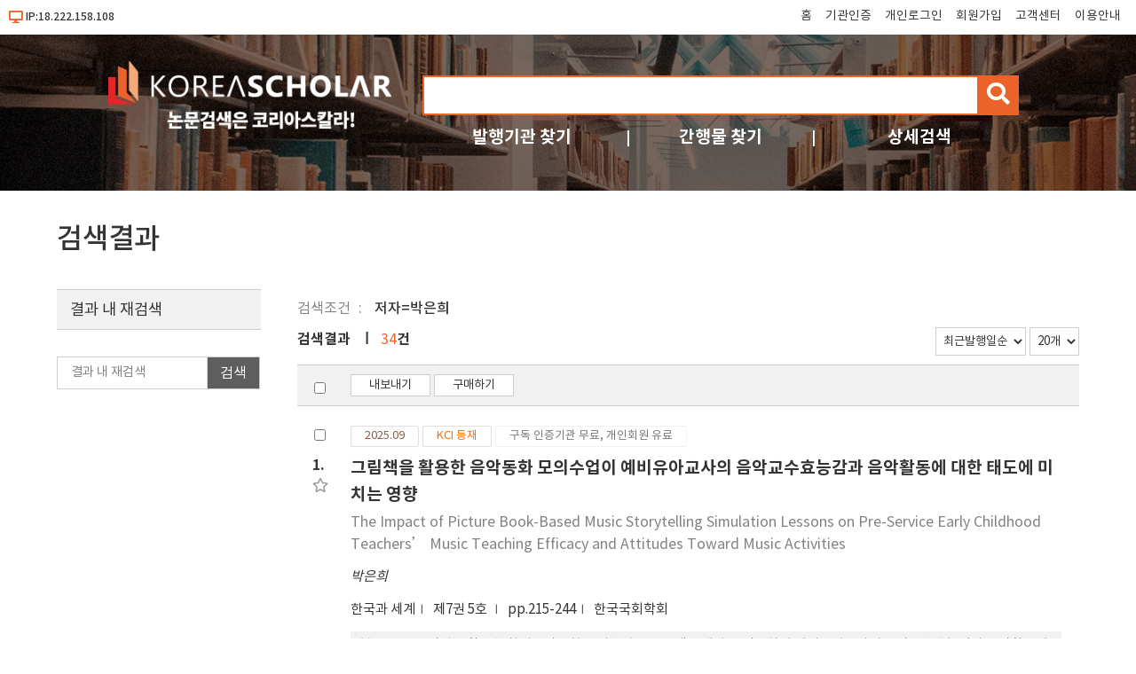

--- FILE ---
content_type: text/html; charset=utf-8
request_url: https://db.koreascholar.com/Search/Result?field=a&query=%EB%B0%95%EC%9D%80%ED%9D%AC
body_size: 92412
content:
<!DOCTYPE html>
<html lang="ko">
<head>
	<title> 검색결과 - koreascholar</title>
	<meta name="viewport" content="width=device-width; initial-scale=1">
	<meta http-equiv="Content-Type" content="text/html; charset=utf-8" />
	<meta http-equiv="Cache-Control" content="no-cache" />
	<meta http-equiv="Pragma" content="no-cache" />
	

	
<script src="/Scripts/jquery-3.6.0.min.js"></script>
<script src="/Scripts/modernizr-2.8.3.js"></script>
<script src="/Scripts/site/common.prototype.js"></script>
<script src="/Scripts/site/common.site.js"></script>

<link rel="stylesheet" href="https://cdnjs.cloudflare.com/ajax/libs/font-awesome/5.8.2/css/all.min.css" />
<link rel="stylesheet" href="/Content/site/reset.min.css" />
<link rel="stylesheet" href="/Content/site/base.css" />
<link rel="stylesheet" href="/Content/site/layout.css" />

<link rel="shortcut icon" href="/Images/favicon/ks.ico" />
<link rel="apple-touch-icon" sizes="57x57" href="/Images/favicon/apple-icon-57x57.png" />
<link rel="apple-touch-icon" sizes="60x60" href="/Images/favicon/apple-icon-60x60.png" />
<link rel="apple-touch-icon" sizes="72x72" href="/Images/favicon/apple-icon-72x72.png" />
<link rel="apple-touch-icon" sizes="76x76" href="/Images/favicon/apple-icon-76x76.png" />
<link rel="apple-touch-icon" sizes="114x114" href="/Images/favicon/apple-icon-114x114.png" />
<link rel="apple-touch-icon" sizes="120x120" href="/Images/favicon/apple-icon-120x120.png" />
<link rel="apple-touch-icon" sizes="144x144" href="/Images/favicon/apple-icon-144x144.png" />
<link rel="apple-touch-icon" sizes="152x152" href="/Images/favicon/apple-icon-152x152.png" />
<link rel="apple-touch-icon" sizes="180x180" href="/Images/favicon/apple-icon-180x180.png" />
<link rel="icon" type="image/png" sizes="192x192" href="/Images/favicon/android-icon-192x192.png" />
<link rel="icon" type="image/png" sizes="32x32" href="/Images/favicon/favicon-32x32.png" />
<link rel="icon" type="image/png" sizes="96x96" href="/Images/favicon/favicon-96x96.png" />
<link rel="icon" type="image/png" sizes="16x16" href="/Images/favicon/favicon-16x16.png" />
<link rel="manifest" href="/Images/favicon/manifest.json" />
<meta name="msapplication-TileColor" content="#ffffff" />
<meta name="msapplication-TileImage" content="/Images/favicon/ms-icon-144x144.png" />
<meta name="theme-color" content="#ffffff" />
	
	<script src="/Scripts/jquery-ui-1.13.2.min.js"></script>
	<script src="/Scripts/jquery.validate.js"></script>
	<script src="/Scripts/jquery.validate.unobtrusive.js"></script>
	<script src="/Scripts/site/common.sub.js"></script>
	<script src="/Scripts/site/search.js"></script>
	<link rel="stylesheet" href="/Content/themes/base/all.css" />
	<link rel="stylesheet" href="/Content/site/sub.css" />
</head>
<body>
	<div id="wrap">
		<div id="header">
			

<div class="h_state">
	<div class="ip">
			<i class="fas fa-desktop"></i>IP:18.222.158.108
	</div>
	<div class="tnb">
		<ul class="clear">
			<li><a href="/" title="메인화면 이동">홈</a></li>
				<li><a href="/B2B/Login" title="기관인증">기관인증</a></li>
							<li><a href="/B2C/Login" title="개인로그인">개인로그인</a></li>
				<li><a href="/B2C/Agreement" title="회원가입">회원가입</a></li>
			<li><a href="/CS/Notice/List" title="고객센터">고객센터</a></li>
			<li><a href="/CS/Guide" title="이용안내">이용안내</a></li>
		</ul>
		<button type="button" id="nav-tnb" title="메뉴" class="btn-menu btn-tnb"><span class="blind">메뉴</span></button>
	</div>
</div>
<div class="mo-menu">
	<div class="container">
		<div class="m-head clear">
						<button type="button" id="nav-tnb-close" class="close" title="메뉴 닫기"><span class="blind">메뉴 닫기</span><img src="/Images/icon/x_icon.png" style="width:18px;" /> </button>
		</div>
		<div class="m-body">
			<div class="m-logo space"><a href="/" title="첫 화면으로 이동"><img src="/Images/Common/sub_top_logo.png" alt="코리아스칼라" /></a></div>
			<div class="m-account-group space">
					<div class="not-user">
						<a class="link-btn login" href="/B2B/Login" title="기관로그인 바로가기">기관로그인</a>
						<p><span>기관이 구독한 논문을</span> <span>무료로 이용하세요.</span></p>
					</div>
			</div>
			<div class="m-account-user space">
					<div class="not-user">
						<a class="link-btn login" href="/B2C/Login" title="개인회원 로그인">개인로그인</a>
						<a class="join" href="/B2C/Agreement" title="회원 가입">회원가입</a>
					</div>
			</div>
			<div class="m-search space">
<form action="/Search/Result" class="site-search" id="frmArtSearch1" method="get">					<input type="text" name="query" value="" title="검색어 입력" /><button type="button" id="btnArtSearch1" title="검색"><span class="blind">검색</span><i class="fas fa-search"></i></button>
</form>			</div>
			<div class="m-quick space">
				<div class="q1">
					<a class="q_pu" href="/Publisher" title="발행기관 찾기">발행기관</a>
					<a class="q_jr" href="/Search/Journal" title="간행물 찾기">간행물</a>
					<a class="q_ad" href="/Search/AdvancedSearch" title="상세검색">상세검색</a>
				</div>
				<div class="q2">
					<a class="q_cs" href="/CS/Notice/List" title="고객센터">고객센터</a>
					<a class="q_guide" href="/CS/Guide" title="이용안내">이용안내</a>
				</div>
			</div>
		</div>
	</div>
</div>
<div class="h_title">
	<div class="container">
		<div class="logo"><a href="/"><img src="/Images/Common/sub_top_logo.png" title="코리아스칼라" alt="코리아스칼라" aria-label="KOREASCHOLAR 첫 페이지 바로가기" /></a></div>
		<div class="search">
			<div class="mainSearch">
<form action="/Search/Result" class="site-search" id="frmArtSearch2" method="get">					<span class="rescan-checker"><input type="checkbox" id="chkRescanYN" /><label for="chkRescanYN">결과 내 재검색</label></span>
					<input type="text" name="query" value="" title="검색어 입력" />
					<button type="button" id="btnArtSearch2" title="검색"><span class="blind">검색</span><i class="fas fa-search"></i></button>
</form>			</div>
			<div class="otherSearch">
				<ul class="clear">
					<li><a href="/Publisher" title="발행기관 찾기">발행기관 찾기</a></li>
					<li><a href="/Search/Journal" title="간행물 찾기">간행물 찾기</a></li>
					<li><a href="/Search/AdvancedSearch" title="상세검색">상세검색</a></li>
				</ul>
			</div>
		</div>
	</div>
</div>
		</div>
		<div id="body">
			


<div class="container clear">
	<h2>검색결과</h2>
	<div class="bat art-search-list">
		<div class="query" id="queryState">
			<div class="basic">
				<span class="label">
					검색조건
				</span>
			</div>
			<div class="reQuery">
				<span class="label">
					좁혀보기
				</span>
			</div>
		</div>
	</div>
	

<div class="mo-filterBG"></div>
<div class="mo-filter">
	<span class="name">검색필터<i class="fas fa-sliders-h"></i></span>
	<span class="useYN"><input type="checkbox" id="chkFilter" /><label for="chkFilter" title="검색필터 열기"><i class="fas fa-circle close"></i><span class="text">CLOSE</span><i class="fas fa-circle open"></i></label></span>
</div>
<script>
	mo_filter_on_off();
</script>
	<div class="snb">
		<form id="pageSearchForm" method="get">
				<input type="hidden" id="h_f" name="field" value="a" />
				<input type="hidden" id="h_q" name="query" value="박은희" />
			<input type="hidden" name="tot" value="34" />
			<input type="hidden" id="n_ps" name="print" value="1D20" />
			<input type="hidden" id="n_rescan" name="reQuery" />
			<input type="hidden" id="n_dY" name="filterY" />
			<input type="hidden" id="n_dC" name="filterC" />
			<input type="hidden" id="n_dJ" name="filterJ" />
		</form>
		<fieldset class="filterBox">
			<legend class="title">결과 내 재검색</legend>
			<div class="reSearch">
				<input type="text" id="txtPageQuery" placeholder="결과 내 재검색" title="결과 내 재검색" />
				<button type="button" id="btnReSearch" title="논문검색 버튼"><span>검색</span></button>
			</div>
		</fieldset>
		<div id="filterJ" class="filterBox">
			<p class="title">간행물</p>
			<ul class=""></ul>
		</div>
		<div id="filterC" class="filterBox">
			<p class="title">분야</p>
			<ul class=""></ul>
		</div>
		<div id="filterY" class="filterBox">
			<p class="title">발행연도</p>
			<p class="rangeInput">
				<input type="text" id="txtYearStart" value="" maxlength="4" /> - <input type="text" id="txtYearEnd" value="" maxlength="4" />
				<button type="button" id="btnFilterYear" title="검색"><span>검색</span></button>
			</p>
			<ul class=""></ul>
			<button type="button" id="btnYearMore" class="more hidn" title="더보기"><i class="fas fa-angle-double-down"></i>더보기</button>
		</div>
	</div>
	<div class="bac art-search-list">
		<div class="resultTop clear">
			<p class="count">검색결과 <span>34</span>건</p>
			<p class="sort">
				<select id="selectSort">
					<option value="1D">최근발행일순</option>
<option value="4D">최근등록일순</option>
<option value="2D">제목내림차순</option>
<option value="2A">제목오름차순</option>
<option value="3D">정확도순</option>
				</select>
				<select id="selectPrint">
					<option value="20">20개</option>
<option value="30">30개</option>
<option value="50">50개</option>

				</select>
			</p>
		</div>
		<div class="control controlTop">
			<span class="chk"><input type="checkbox" class="chk-all" /></span>
			<div class="action">
				

	<button type="button" class="export" title="내보내기"><span>내보내기</span></button>
	<button type="button" class="buy" title="구매하기"><span>구매하기</span></button>

			</div>
		</div>

		


<div class="list" id="articleList">
		<div class="item">
			<span class="chk"><input type="checkbox" value="445070" class="0A" /></span>
			<span class="num">1.</span>
				<span class="bookmark" title="북마크" data-val="A445070"><i class="far fa-star"></i></span>
			<div class="label-box">
				<span class="label-date">2025.09</span>
		<span class="label-reg label-reg2">KCI 등재</span>
						<span class="label-license" title="구독 기관 인증 시 무료 이용이 가능합니다.">구독 인증기관 무료, 개인회원 유료</span>

			</div>
			<div class="ti">
				<a href="/Article/Detail/445070">그림책을 활용한 음악동화 모의수업이 예비유아교사의 음악교수효능감과 음악활동에 대한 태도에 미치는 영향</a>
			</div>
				<div class="ti-tran">
					<a href="/Article/Detail/445070">The Impact of Picture Book-Based Music Storytelling Simulation Lessons on Pre-Service Early Childhood Teachers’ Music Teaching Efficacy and Attitudes Toward Music Activities</a>
				</div>
			<div class="au"> <a href='/Search/Result?field=a&query=%EB%B0%95%EC%9D%80%ED%9D%AC'><span>박은희</span></a></div>
			<div class="info">
				<a href="/Journal/Detail/958" class="child">한국과 세계</a>
				<a href="/Journal/Volume/958?vid=30625" class="child">
					제7권 5호
				</a>
				<span class="child">pp.215-244</span>
				<a href="/Publisher/Detail/716" class="child pub">한국국회학회</a>
			</div>

				<div class="abs ellipsis3">본 연구는 그림책을 활용한 창의음악동화 모의수업 프로그램을 개발· 적용하여 예비유아교사의 음악교수효능감과 음악활동에 대한 태도 향상 효과를 검증하는 것을 목적으로 하였다. 연구대상은 N시 소재 4년제 대 학 ‘아동음악교육’ 수강 여학생 20명이었다. 본 연구 프로그램은 음악적 개념(리듬, 멜로디, 빠르기, 강약, 화성)과 연계가능한 그림책 20권을 선 정·분류하고, 이를 기반으로 새노래지도, 악기연주, 신체표현, 음악감상 등의 활동이 포함된 음악동화를 창작하여 팀별 모의수업을 기획·실기활 동 및 발표하게 하였다. 교육은 주 1회 3시간씩 총13회 진행되었으며, 사전·사후 동일한 검사 도구를 사용하여 대응표본 t -검증으로 분석하였 다. 그 결과, 프로그램은 음악교수효능감 전체 및 하위영역인 ‘개인교수 효능감’과 ‘교수결과기대’를 유의하게 향상시켰다. 또한, 음악활동에 대한 예비유아교사의 태도에서는 자신감, 편안함, 감정적 판단, 필요성 그리고 전체에 긍정적 변화가 있었다. 결론적으로, 본 프로그램은 예비유아교사 의 음악교수효능감 증진과 음악활동에 예바유아교사의 긍정적 태도에 효 과적인 것을 입증하였다. 후속 연구에서는 유아교육현장에 본 프로그램 을 적용하고 지속적으로 추적 관찰하여, 현장 유아교사의 음악교수효능 감과 음악활동에 대한 교사의 태도 변화에 관한 검증 연구가 필요할 것 으로 사료된다.</div>
			<div class="price">
							
								7,000원
								<button type="button" title="구매하기" class="btn-buy"><span>구매하기</span></button>
							
			</div>
		</div>
		<div class="item">
			<span class="chk"><input type="checkbox" value="422195" class="0A" /></span>
			<span class="num">2.</span>
				<span class="bookmark" title="북마크" data-val="A422195"><i class="far fa-star"></i></span>
			<div class="label-box">
				<span class="label-date">2023.06</span>
		<span class="label-reg label-reg2">KCI 등재</span>
						<span class="label-license" title="구독 기관 인증 시 무료 이용이 가능합니다.">구독 인증기관 무료, 개인회원 유료</span>

			</div>
			<div class="ti">
				<a href="/Article/Detail/422195">19세기 표제음악의 현대적 접근 : 각색과 트랜스미디어 스토리텔링을 중심으로</a>
			</div>
			<div class="au"> <a href='/Search/Result?field=a&query=%EB%B0%95%EC%9D%80%ED%9D%AC'><span>박은희</span></a></div>
			<div class="info">
				<a href="/Journal/Detail/953" class="child">한국과 국제사회</a>
				<a href="/Journal/Volume/953?vid=29408" class="child">
					제7권 3호
				</a>
				<span class="child">pp.351-369</span>
				<a href="/Publisher/Detail/714" class="child pub">한국정치사회연구소</a>
			</div>

				<div class="abs ellipsis3">본 연구의 목적은 문학의 영향을 받은 19세기 표제음악을 현대적으로 접근하여, 대중을 위한 서양음악 콘텐츠 기획의 가능성 및 전망을 제시 하고자 한다. 19세기 표제음악은 문학의 영향을 받은 음악으로써, 특별 히 문학의 '각색'을 통해 전달된 다양한 스토리를 음악으로 표현한 대표 적인 음악적 장르이다. 이를 바탕으로 교향곡, 예술가곡, 춤곡, 오페라 등 다양한 음악적 형식이 발전하였다. 특히, 교향시는 문학을 음악가의 관점으로 새롭게 각색하여, 문학의 스토리를 음악으로 표현하였으며, 이 것은 서양음악을 대중에게 쉽게 전달하는 방법이 되었다. 현대의 트랜스 미디어 스토리텔링도 스토리를 각색하여 다양한 콘텐츠로 이동하며 하나 의 새로운 스토리 세계관을 이룬다. 이러한, 스토리의 각색기법과 트랜스 미디어 스토리텔링 기법을 활용한 표제음악의 콘텐츠 기획을 통해, 대중 이 쉽게 서양음악을 접근 할 수 있다. 따라서, 본 연구는 표제음악을 문 학의 '각색'과 현대의 융합 미디어 기법인 트랜스미디어 스토리텔링으로 접근하여, 현대적 접근의 가능성을 제시하였다. 괴테의 &lt;파우스트(Faust)> 를 스토리 설계, 미디어 선택, 콘텐츠 제작, 상연 그리고 관객과의 상 호작용을 위한 방법 등의 창작 과정을 제시하였으며, 이로 인해, 대중 도 쉽게 서양음악을 접할 수 있는 문화콘텐츠 창작의 자료로 활용될 수 있을 것으로 사료된다.</div>
			<div class="price">
							
								5,400원
								<button type="button" title="구매하기" class="btn-buy"><span>구매하기</span></button>
							
			</div>
		</div>
		<div class="item">
			<span class="chk"><input type="checkbox" value="423505" class="0A" /></span>
			<span class="num">3.</span>
				<span class="bookmark" title="북마크" data-val="A423505"><i class="far fa-star"></i></span>
			<div class="label-box">
				<span class="label-date">2023.06</span>
		<span class="label-reg label-reg2">KCI 등재</span>
						<span class="label-license" title="구독 기관 인증 시 무료 이용이 가능합니다.">구독 인증기관 무료, 개인회원 유료</span>

			</div>
			<div class="ti">
				<a href="/Article/Detail/423505">토지피복지도를 활용한 IUCN 생태계유형분류 국내 적용</a>
			</div>
				<div class="ti-tran">
					<a href="/Article/Detail/423505">A Study on the Application of IUCN Global Ecosystem Typology Using Land Cover Map in Korea</a>
				</div>
			<div class="au"> <a href='/Search/Result?field=a&query=%EC%86%90%ED%9D%AC%EC%A0%95'><span>손희정</span></a>, <a href='/Search/Result?field=a&query=%EC%9B%90%EC%88%98%EC%97%B0'><span>원수연</span></a>, <a href='/Search/Result?field=a&query=%EC%A0%84%EC%A0%95%EC%9D%80'><span>전정은</span></a>, <a href='/Search/Result?field=a&query=%EB%B0%95%EC%9D%80%ED%9D%AC'><span>박은희</span></a>, <a href='/Search/Result?field=a&query=%EA%B9%80%EB%8F%84%ED%9D%AC'><span>김도희</span></a>, <a href='/Search/Result?field=a&query=%ED%95%9C%EC%83%81%ED%95%99'><span>한상학</span></a>, <a href='/Search/Result?field=a&query=%EC%86%A1%EC%98%81%EA%B7%BC'><span>송영근</span></a></div>
			<div class="info">
				<a href="/Journal/Detail/736" class="child">한국환경생태학회지</a>
				<a href="/Journal/Volume/736?vid=29459" class="child">
					제37권 제3호
				</a>
				<span class="child">pp.209-220</span>
				<a href="/Publisher/Detail/592" class="child pub">한국환경생태학회</a>
			</div>

				<div class="abs ellipsis3">인간 활동으로 광범위한 자연 생태계 변화로 지난 몇 세기 동안 전 세계적으로 생물다양성이 심각하게 위협받고 있다. 생태계의 변화 양상을 파악하는 것은 생물다양성 위협을 파악하고 관리하는 데 필수적이다. 이러한 필요성에 따라 IUCN 의회는 2019년에 생태계의 기능과 유형을 고려한 IUCN Global Ecosystem Typology(GET)를 구성했다. IUCN은 10개의 생태계 군계, 108개의 생태기능별 토지 유형(EFG; Ecological Functional Group)을 전 지구적 범위에서 지도로 제공하고 있다. IUCN GET 생태계의 유형 분류에 따르면 국내 생태계는 Realm (1수준)이 8개, Biome (2수준)이 18개, Group (3수준)은 41개 유형으로 분류된다. IUCN이 제공하는 GET의 경우 전 세계 규모로 제작되었기 때문에 해상도가 낮고 실질적인 토지 현황과 일치하지 않는 경우가 많다. 본 연구는 토지피복지도를 활용하여 국내 IUCN GET 유형 분류의 정확도를 높이고 실질적인 현황 을 반영한 지도를 제작하고자 했다. 이를 위해 ① IUCN GET에서 제공하는 국내 GET 데이터 체계를 검토하고, ② 이를 국내 현황과 비교 분석하였다. 이 과정을 통해 GET의 한계와 활용 가능성을 평가하고 ③ 이후 국가자료를 최대 한 활용하여 국내 현황을 반영한 국내 GET 유형 분류를 수행하였다. 본 연구는 토지피복지도와 기존 국가자료를 최대한 활용하여 국내 GET를 총 25개 유형으로 분류했다(Terrestrial Realm :9, Freshwater: 9 Marine-Terrestrial:5, Terrestrial-Freshwater :1, Marine-Freshwater-Terrestrial:1). 기존 지도와 비교했을 때 수정된 국내 GET의 경우 ‘F3.2 Constructed lacustrine wetlands’, ‘F3.3 Rice paddies’, ‘F3.4 Freshwater aquafarms’, ‘T7.3 Plantations’가 면 적이 가장 많이 축소되었다. 온대 산림(T2.2)의 면적이 가장 많이 늘어났고, ‘MFT1.3 Coastal saltmarshes and reedbeds’, ‘F2.2 Small permanent freshwater lakes’등 3개 유형 또한 수정 후 GET 면적이 증가했다. 해당 과정을 통해 기존 GET에서 모든 EFG의 합이 국토 면적의 8.33배를 차지하던 기존의 지도를, 토지피복지도를 활용하여 총합 이 국토 면적의 1.22 배가 되도록 수정하였다. 이를 통해 유형별 차이가 작고 정확성이 떨어진 기존의 EFG가 본 연구를 통해 개선 및 수정되었음을 확인하였다. 본 연구는 현장 요건을 반영한 데이터를 최대한 활용하여 GET 기준 에 상응하는 한국의 GET 지도를 제작한 것에 그 의의가 있다.</div>
			<div class="price">
							
								4,300원
								<button type="button" title="구매하기" class="btn-buy"><span>구매하기</span></button>
							
			</div>
		</div>
		<div class="item">
			<span class="chk"><input type="checkbox" value="420198" class="0A" /></span>
			<span class="num">4.</span>
				<span class="bookmark" title="북마크" data-val="A420198"><i class="far fa-star"></i></span>
			<div class="label-box">
				<span class="label-date">2023.03</span>
		<span class="label-reg label-reg2">KCI 등재</span>
						<span class="label-license" title="구독 기관 인증 시 무료 이용이 가능합니다.">구독 인증기관 무료, 개인회원 유료</span>

			</div>
			<div class="ti">
				<a href="/Article/Detail/420198">표제음악의 융합과 변용 : 트랜스미디어 스토리텔링 기법을 중심으로</a>
			</div>
				<div class="ti-tran">
					<a href="/Article/Detail/420198">Convergence and Transformation of Program Music : Focusing on Transmedia Storytelling Techniques</a>
				</div>
			<div class="au"> <a href='/Search/Result?field=a&query=%EB%B0%95%EC%9D%80%ED%9D%AC'><span>박은희</span></a></div>
			<div class="info">
				<a href="/Journal/Detail/958" class="child">한국과 세계</a>
				<a href="/Journal/Volume/958?vid=29280" class="child">
					제5권 2호
				</a>
				<span class="child">pp.257-273</span>
				<a href="/Publisher/Detail/716" class="child pub">한국국회학회</a>
			</div>

				<div class="abs ellipsis3">본 연구는 19세기 표제음악의 융합과 변용을 ‘트랜스미디어 스토리텔 링’이라는 현대 문화적 양상과 비교하여 19세기의 표제음악이 현대의 디 지털적 커버전스 문화와 유사한 특성을 가지고 있는지 확인하는 것에 목 적이 있다. 표제음악은 융합과 변용을 통한 다양한 청중과의 소통과 음 악의 대중화 시도라는 점에서 트랜스미디어 스토리텔링과 유사한 목적을 가지고 있다. 구체적 사례로써 표제음악 중 드뷔시의 ‘바다(La Mer)’, 리스트 의 3개의 피아노 녹턴과 ‘파우스트 교향곡’을 선곡하여 분석한 결과, 드뷔시의 ‘바다(La Mer)’는 회화, 음악 및 문학 등의 각각의 콘텐츠를 가지면서 동일 목표를 가지는 하나 의 세계관을 구성하고 있다. 3개의 피아노 녹턴은 시와 예술가곡 그리고 피아노 곡 등 의 다양한 콘텐츠가 독립적으로 확산하면서 하나의 통일된 세계관을 이루고 있으며, 파 우스트 교향곡은 악장별로 다른 캐릭터의 스토리를 표현하면서 하나의 캐릭터인 파우스 트로 통합되었음이 발견되었다. 이러한 구성 요소들은 모두 트랜스미디어 스토리텔링의 대표적 특징이다. 따라서 장르적, 시공간적 한계를 뛰어넘으려는 문화적 시 도는 19세기 표제음악으로 거슬러 올라가는 오랜 역사적 전통을 가지고 있으며, 향후 트랜스미디어 스토리텔링을 뛰어넘는 다양한 상상력이 발 휘되는 새로운 문화기획이 가능할 것으로 사료 된다.</div>
			<div class="price">
							
								5,100원
								<button type="button" title="구매하기" class="btn-buy"><span>구매하기</span></button>
							
			</div>
		</div>
		<div class="item">
			<span class="chk"><input type="checkbox" value="409404" class="0A" /></span>
			<span class="num">5.</span>
				<span class="bookmark" title="북마크" data-val="A409404"><i class="far fa-star"></i></span>
			<div class="label-box">
				<span class="label-date">2021.08</span>
		<span class="label-reg label-reg2">KCI 등재</span>
						<span class="label-license" title="구독 기관 인증 시 무료 이용이 가능합니다.">구독 인증기관 무료, 개인회원 유료</span>

			</div>
			<div class="ti">
				<a href="/Article/Detail/409404">지리산국립공원 구상나무개체군의 식생구조와 동태 모니터링</a>
			</div>
				<div class="ti-tran">
					<a href="/Article/Detail/409404">Monitoring on the Vegetation Structure and Dynamics of Abies Koreana Populations in Jirisan National Park</a>
				</div>
			<div class="au"> <a href='/Search/Result?field=a&query=%EC%A0%84%EC%98%81%EB%AC%B8'><span>전영문</span></a>, <a href='/Search/Result?field=a&query=%EA%B9%80%EC%83%81%EB%AF%BC'><span>김상민</span></a>, <a href='/Search/Result?field=a&query=%EB%B0%95%EC%9D%80%ED%9D%AC'><span>박은희</span></a>, <a href='/Search/Result?field=a&query=%EB%B0%95%EC%84%A0%ED%99%8D'><span>박선홍</span></a>, <a href='/Search/Result?field=a&query=%EC%9D%B4%ED%98%B8%EC%98%81'><span>이호영</span></a>, <a href='/Search/Result?field=a&query=%EA%B9%80%EC%A7%84%EC%9B%90'><span>김진원</span></a></div>
			<div class="info">
				<a href="/Journal/Detail/736" class="child">한국환경생태학회지</a>
				<a href="/Journal/Volume/736?vid=28440" class="child">
					제35권 제4호
				</a>
				<span class="child">pp.408-423</span>
				<a href="/Publisher/Detail/592" class="child pub">한국환경생태학회</a>
			</div>

				<div class="abs ellipsis3">지리산 구상나무개체군의 쇠퇴 요인과 군락의 변화양상을 파악하기 위하여 7개 지역에 조사구를 설치하여 2009년부터 2018년까지 모니터링을 실시하였다. 세석조사구를 제외한 6개 조사구의 층상구조는 4층구조를 나타내었으며, 조사 구 전체를 대상으로 한 구상나무의 중요치는 2009년 55.7%에서 2018년 39.8%로 2009년 대비 28.5%라는 큰 폭의 감소율을 보였다. 흉고직경 5cm 이상의 개체수에서는 조사구 전체 평균이 2018년 711개체/ha 이며, 2009년부터 2018 년까지의 누적 고사율 평균은 10.8% 이다. 고사 유형에서는 서서 고사하는 유형(Dead Standing, DS)이 조사구 전체의 82.4%로 가장 우세하게 나타났으며, 입지의 경사도가 35° 로 높은 반야봉1 조사구의 경우 DS유형을 제외한 기타 유형이 44.2%로 높게 나타났다. 구상나무개체군의 직경급 분포 유형은 세석평전에서 역 J자형을 보이고 있어 안정적인 군락 유지가 가능할 것으로 추정되었다. 전체 조사구를 대상으로 한 비대생장값의 평균은 1.09mm/year 였으며, 주로 아교목상의 개체들이 수관층을 형성하고 있는 세석평전에서 가장 왕성한 생장을 나타내었다. 나이테 조사 결과, 벽소령과 반야봉1 조사구에서 구상나무의 평균 수령은 102년과 91년으로 추정되었으며, 활력은 2013년 이후 대체로 감소 추세를 보이는 것으로 나타났다.</div>
			<div class="price">
							
								4,900원
								<button type="button" title="구매하기" class="btn-buy"><span>구매하기</span></button>
							
			</div>
		</div>
		<div class="item">
			<span class="chk"><input type="checkbox" value="403298" class="0A" /></span>
			<span class="num">6.</span>
				<span class="bookmark" title="북마크" data-val="A403298"><i class="far fa-star"></i></span>
			<div class="label-box">
				<span class="label-date">2020.11</span>
		<span class="label-reg label-reg2">KCI 등재</span>
						<span class="label-license" title="구독 기관 인증 시 무료 이용이 가능합니다.">구독 인증기관 무료, 개인회원 유료</span>

			</div>
			<div class="ti">
				<a href="/Article/Detail/403298">응급실 간호사의 감정노동 경험</a>
			</div>
				<div class="ti-tran">
					<a href="/Article/Detail/403298">A Qualitative Study on Nurses Experiences of Emotional Labor at Emergency Room</a>
				</div>
			<div class="au"> <a href='/Search/Result?field=a&query=%EB%B0%95%EC%9D%80%ED%9D%AC'><span>박은희</span></a>, <a href='/Search/Result?field=a&query=%EA%B3%A0%EB%AC%B8%ED%9D%AC'><span>고문희</span></a></div>
			<div class="info">
				<a href="/Journal/Detail/970" class="child">대한질적연구학회지</a>
				<a href="/Journal/Volume/970?vid=28025" class="child">
					5권 2호
				</a>
				<span class="child">pp.65-80</span>
				<a href="/Publisher/Detail/724" class="child pub">대한질적연구학회</a>
			</div>

				<div class="abs ellipsis3">Purpose: This study aimed to further understand the experience related to emotional labor among the emergency room (ER) nurses Methods: Data for the study were collected via in-depth, semi-structured interviews with 8 nurses working at ER in tertiary-hospital settings. Conventional content analysis method was adopted. Results: Data analysis revealed 3 categories and 8 major topics on the participants’ experience of emotional labor at ER. The first category ‘the nature of nursing at emergency room’ involves three topics: ‘making quick, smooth interactions with people around ER’, ‘heavy, demanding workloads for ER nurses’, and ‘difficulties embedded in working environment’. The second category ‘rules of emotional expression and management’ includes two topics: ‘norms of emotional expression required for ER nurses’ and ‘work-centered emotional management.’ The last category ‘exhaustion, adaptation, and the sense of reward’ has three topics: ‘burn-out’, ‘recharging and withstanding’, and ‘reeling rewarded’ While experiencing ‘burn-out’ due to the negative effect of emotional labor, participating nurses reported that they also felt the sense of rewarding by restoring positive emotions through proper self-management, positive feedback and social support. Conclusion: The findings show that the nature of ER care required intensive emotional labor from nurses. Thus, it is imperative to provide interventions that assist ER nurses to reduce the negative impact of emotional labor and reinforce its positive influence on their lives, with systemic approaches to reduce the intensity of emotional labor and improve working conditions in ER settings.</div>
			<div class="price">
							
								4,900원
								<button type="button" title="구매하기" class="btn-buy"><span>구매하기</span></button>
							
			</div>
		</div>
		<div class="item">
			<span class="chk"><input type="checkbox" value="394852" class="0A" /></span>
			<span class="num">7.</span>
				<span class="bookmark" title="북마크" data-val="A394852"><i class="far fa-star"></i></span>
			<div class="label-box">
				<span class="label-date">2020.06</span>
		<span class="label-reg label-reg2">KCI 등재</span>
						<span class="label-license" title="구독 기관 인증 시 무료 이용이 가능합니다.">구독 인증기관 무료, 개인회원 유료</span>

			</div>
			<div class="ti">
				<a href="/Article/Detail/394852">부산지역 가공식품 중 Bacillus cereus 분포 현황 및 독소 유전자 특성</a>
			</div>
				<div class="ti-tran">
					<a href="/Article/Detail/394852">Distribution and Toxin Gene Characteristic of Bacillus cereus Isolated from Foods in Busan</a>
				</div>
			<div class="au"> <a href='/Search/Result?field=a&query=%EB%B0%95%EC%86%8C%ED%98%84'><span>박소현</span></a>, <a href='/Search/Result?field=a&query=%EA%B6%8C%EC%9C%84%EA%B2%BD'><span>권위경</span></a>, <a href='/Search/Result?field=a&query=%EC%9D%B4%EC%9D%B8%EC%88%99'><span>이인숙</span></a>, <a href='/Search/Result?field=a&query=%EA%B9%80%EC%9D%80%EC%A3%BC'><span>김은주</span></a>, <a href='/Search/Result?field=a&query=%ED%99%A9%EC%88%98%EC%A0%95'><span>황수정</span></a>, <a href='/Search/Result?field=a&query=%EA%B5%AC%ED%9D%AC%EC%88%98'><span>구희수</span></a>, <a href='/Search/Result?field=a&query=%EB%82%98%EC%98%81%EB%9E%80'><span>나영란</span></a>, <a href='/Search/Result?field=a&query=%EA%B9%80%EB%B3%91%EC%A4%80'><span>김병준</span></a>, <a href='/Search/Result?field=a&query=%EB%B0%95%EC%9D%80%ED%9D%AC'><span>박은희</span></a>, <a href='/Search/Result?field=a&query=%EC%9D%B4%EB%AF%B8%EC%98%A5'><span>이미옥</span></a></div>
			<div class="info">
				<a href="/Journal/Detail/929" class="child">한국식품위생안전성학회지</a>
				<a href="/Journal/Volume/929?vid=27603" class="child">
					Vol.35 No.3
				</a>
				<span class="child">pp.219-224</span>
				<a href="/Publisher/Detail/699" class="child pub">한국식품위생안전성학회</a>
			</div>

				<div class="abs ellipsis3">본 연구는 2018년 10월에서 2019년 9월까지 부산지역 유통 판매되고 있는 872건의 다양한 식품을 대상으로 B. cereus 오염도를 분석하였다. 총 872건 중 78건(8.9%)에서 B. cereus 검출되었으며 식품별 B. cereus 검출률은 김치· 절임·조림·젓갈류에서 23.9%, 조미식품 19.4%, 바로 섭취 가능한 농산물 10.5%, 조리식품 7.3%, 즉석섭취식품 5.6%, 신선편의식품 5.0%, 즉석조리식품 0.0% 순으로 분포하였으며 통계적으로 유의한 차이가 있었다. B. cereus 오염 수준은 불검출에서 최대 20,000 CFU/g로 평균 48 CFU/g였으며, 식품별 B.cereus 오염도에는 차이가 없었다. 78건의 검체에서 분리된 113주의 B. cereus의 독소 유전자 확인 시험을 수행하였다. 식품에서 분리된 113주를 대상으로 B. cereus 독소유전자 확인 결과 최소 1종류에서 최대 5종류 의 독소 유전자가 검출되었으며 총 18개 profile로 분류되 었다. 장독소 5종(Cytk-nheA-entFM-bceT-hblC)을 모두 보유한 경우가 34주(30.1%)로 가장 많았다.</div>
			<div class="price">
							
								4,000원
								<button type="button" title="구매하기" class="btn-buy"><span>구매하기</span></button>
							
			</div>
		</div>
		<div class="item">
			<span class="chk"><input type="checkbox" value="363802" class="0A" /></span>
			<span class="num">8.</span>
				<span class="bookmark" title="북마크" data-val="A363802"><i class="far fa-star"></i></span>
			<div class="label-box">
				<span class="label-date">2018.12</span>
		<span class="label-reg label-reg2">KCI 등재</span>
						<span class="label-license" title="구독 기관 인증 시 무료 이용이 가능합니다.">구독 인증기관 무료, 개인회원 유료</span>

			</div>
			<div class="ti">
				<a href="/Article/Detail/363802">멸종위기야생식물II급 한라송이풀 자생지의 환경특성 및 식물상</a>
			</div>
				<div class="ti-tran">
					<a href="/Article/Detail/363802">Environmental Characteristics and Floristic Study of Endangered Pedicularis hallaisanensis Habitats</a>
				</div>
			<div class="au"> <a href='/Search/Result?field=a&query=%EA%B9%80%EC%9E%84%EA%B7%9C'><span>김임규</span></a>, <a href='/Search/Result?field=a&query=%EC%B5%9C%EC%84%B1%EB%8C%80'><span>최성대</span></a>, <a href='/Search/Result?field=a&query=%EC%B6%94%EA%B0%91%EC%B2%A0'><span>추갑철</span></a>, <a href='/Search/Result?field=a&query=%ED%99%A9%EB%B6%80%EC%98%81'><span>황부영</span></a>, <a href='/Search/Result?field=a&query=%EA%B0%95%EA%B7%BC%ED%98%9C'><span>강근혜</span></a>, <a href='/Search/Result?field=a&query=%EC%86%8C%EC%88%9C%EA%B5%AC'><span>소순구</span></a>, <a href='/Search/Result?field=a&query=%EB%B0%95%EC%9D%80%ED%9D%AC'><span>박은희</span></a></div>
			<div class="info">
				<a href="/Journal/Detail/786" class="child">농업생명과학연구</a>
				<a href="/Journal/Volume/786?vid=26075" class="child">
					제52권 제6호
				</a>
				<span class="child">pp.163-173</span>
				<a href="/Publisher/Detail/629" class="child pub">경상국립대학교 농업생명과학연구원</a>
			</div>

				<div class="abs ellipsis3">본 연구는 환경부 멸종위기야생식물Ⅱ급이자 한반도 고유종인 한라송이풀의 자생지 환경특성과 식물상 을 조사하여 자생지 보전을 위한 기초자료를 제공하고자 수행되었다. 가야산 자생지는 해발 1,400m의 남 서사면, 한라산 자생지는 해발 1,500m의 남동사면에서 출현하였으며, 두 자생지 모두 상층식생이 전무한 초지대에서 생육하는 것으로 조사되었다. 토양의 이화학성 분석결과 토양 pH는 4.93-6.48, 토양유기물함 량은 4.4-8.1%로 나타났다. 조사구 내 출현식물은 총 27과 40속 43종 8변종 4품종 등 총 55분류군으로 조사되었고 가야산은 25분류군, 한라산은 37분류군이 확인되었다. 한라송이풀은 한반도 내 아고산지역에 잔존하는 북방계성 식물로 현재의 자생지는 주변식물의 피압에 의해 경쟁에서 지속적으로 밀려나 개체수가 급격하게 감소하고 있다. 따라서 자생지 보전 및 복원을 위하여 광도, 온도, 집단의 유전적 평가 등 다양한 인자를 포함한 종합적인 보전생물학적 연구가 요구된다.</div>
			<div class="price">
							
								4,200원
								<button type="button" title="구매하기" class="btn-buy"><span>구매하기</span></button>
							
			</div>
		</div>
		<div class="item">
			<span class="chk"><input type="checkbox" value="342161" class="0A" /></span>
			<span class="num">9.</span>
				<span class="bookmark" title="북마크" data-val="A342161"><i class="far fa-star"></i></span>
			<div class="label-box">
				<span class="label-date">2018.02</span>
		<span class="label-reg label-reg2">KCI 등재</span>
						<span class="label-license" title="구독 기관 인증 시 무료 이용이 가능합니다.">구독 인증기관 무료, 개인회원 유료</span>

			</div>
			<div class="ti">
				<a href="/Article/Detail/342161">구상나무 종자의 채집지에 따른 발아특성</a>
			</div>
				<div class="ti-tran">
					<a href="/Article/Detail/342161">Germination Characterisitics of Abies koreana Wilson Seed in Subalpine Coniferous Forest by Collecting Location</a>
				</div>
			<div class="au"> <a href='/Search/Result?field=a&query=%EA%B0%95%EA%B7%BC%ED%98%9C'><span>강근혜</span></a>, <a href='/Search/Result?field=a&query=%ED%99%A9%EB%B6%80%EC%98%81'><span>황부영</span></a>, <a href='/Search/Result?field=a&query=%EC%9D%B4%EC%8A%B9%ED%9B%88'><span>이승훈</span></a>, <a href='/Search/Result?field=a&query=%EA%B9%80%EC%84%B1%ED%9B%88'><span>김성훈</span></a>, <a href='/Search/Result?field=a&query=%EC%A1%B0%EC%88%98%EC%96%B8'><span>조수언</span></a>, <a href='/Search/Result?field=a&query=%EB%B0%95%EC%9D%80%ED%9D%AC'><span>박은희</span></a></div>
			<div class="info">
				<a href="/Journal/Detail/786" class="child">농업생명과학연구</a>
				<a href="/Journal/Volume/786?vid=24785" class="child">
					제52권 제1호
				</a>
				<span class="child">pp.133-141</span>
				<a href="/Publisher/Detail/629" class="child pub">경상국립대학교 농업생명과학연구원</a>
			</div>

				<div class="abs ellipsis3">구상나무(Abies Koreana Wilson)는 우리나라 특산종으로, 멸종위기에 처해있다. 따라서, 본 연구는 기후변화 생물지표수종으로 지정되어 점차 쇠퇴해가는 구상나무의 효율적인 증식을 위해 종자를 활용한 증식기술개발을 목적으로 수행되었다. 4개의 집단으로부터 구상나무 종자를 채집하고 집단간 종자 및 발 아특성에 대하여 기외와 기내로 나누어 조사하였다. 기외에서는 벽소령 004818과 004825종자가 21일부 터 최초 발아를 시작하였으며 기내의 경우 노고단 004696종자와 벽소령 004818종자가 8일부터 최초 발 아하였다. 기외에서 가장 높은 종자의 발아율은 벽소령 004825종자가 48.5%로, 가장 낮은 종자의 발아 율은 덕유산 004703종자가 0.5%로 조사되었으며, 기내에서는 돼지평전 004694종자가 36%로, 덕유산 004703종자가 0.7%로 조사되었다. 그 결과, 같은 종자임에도 기외와 기내에서의 종자 발아율에 차이를 나타내는 것을 확인하였고, 종자의 중량과 형태는 발아율과 무관한 것으로 나타났다.</div>
			<div class="price">
							
								4,000원
								<button type="button" title="구매하기" class="btn-buy"><span>구매하기</span></button>
							
			</div>
		</div>
		<div class="item">
			<span class="chk"><input type="checkbox" value="318225" class="0A" /></span>
			<span class="num">10.</span>
				<span class="bookmark" title="북마크" data-val="A318225"><i class="far fa-star"></i></span>
			<div class="label-box">
				<span class="label-date">2016.10</span>
		<span class="label-reg label-reg2">KCI 등재</span>
						<span class="label-license" title="구독 기관 인증 시 무료 이용이 가능합니다.">구독 인증기관 무료, 개인회원 유료</span>

			</div>
			<div class="ti">
				<a href="/Article/Detail/318225">멸종위기 야생생물Ⅰ급 풍란의 효율적인 복원방법 구명</a>
			</div>
				<div class="ti-tran">
					<a href="/Article/Detail/318225">A Study on the Efficient Restoration Method of Neofinetia falcata(Thunb.) Hu. As Endangered Wild Species I Class</a>
				</div>
			<div class="au"> <a href='/Search/Result?field=a&query=%EB%82%A8%EC%97%BD'><span>남엽</span></a>, <a href='/Search/Result?field=a&query=%ED%99%A9%EB%B6%80%EC%98%81'><span>황부영</span></a>, <a href='/Search/Result?field=a&query=%EC%A0%95%EB%8C%80%ED%98%B8'><span>정대호</span></a>, <a href='/Search/Result?field=a&query=%EC%8B%A0%EB%8F%99%EC%A7%84'><span>신동진</span></a>, <a href='/Search/Result?field=a&query=%EC%A0%95%ED%98%84%EC%A7%84'><span>정현진</span></a>, <a href='/Search/Result?field=a&query=%ED%99%8D%EA%B8%B8%ED%91%9C'><span>홍길표</span></a>, <a href='/Search/Result?field=a&query=%EA%B9%80%EB%B3%91%EB%B6%80'><span>김병부</span></a>, <a href='/Search/Result?field=a&query=%EC%86%A1%EB%8F%99%EC%A3%BC'><span>송동주</span></a>, <a href='/Search/Result?field=a&query=%EB%B0%95%EC%9D%80%ED%9D%AC'><span>박은희</span></a></div>
			<div class="info">
				<a href="/Journal/Detail/786" class="child">농업생명과학연구</a>
				<a href="/Journal/Volume/786?vid=23264" class="child">
					제50권 제5호
				</a>
				<span class="child">pp.39-49</span>
				<a href="/Publisher/Detail/629" class="child pub">경상국립대학교 농업생명과학연구원</a>
			</div>

				<div class="abs ellipsis3">본 연구는 멸종위기 야생생물 Ⅰ급 풍란의 증식 및 복원을 위한 효율적인 복원을 위해 증식기술과 복 원 후 생장조사를 통한 복원기술개발을 목적으로 수행되었다. 한려해상국립공원 자생지에서 채취한 씨 방을 종자의 적정 생장배지 구명을 위해 4개 배지별 분석결과, 식물체 폭, 잎수, 잎길이, 뿌리수에서 전체적으로 LMWP 배지에서 생장율이 가장 높게 나타났다. 증식된 270개체를 대상으로 식물체 높이, 식물체 폭, 촉수, 잎길이, 잎폭, 잎수 등 6개 항목을 조사하였고, 조사시기는 이식 전, 이식복원 100일 후 1차 모니터링, 이식복원 1년 후 2차모니터링 등 3회를 실시하였다. 생장량 분석결과, 복원 전 조사, 사후모니터링 1차 조사의 생장량보다 사후모니터링 2차의 생장량이 증가한 것은 풍란이 동절기 후에 기 온이 높아지면서 대부분의 성장이 이루어졌기 때문으로 판단된다. 단순 주 효과 분석을 실시한 결과, 부착개수에 따른 생장차이는 없었으나, 부착방법에 따른 촉수와 잎수에서 수태와 돌 부착방법이 유의수 준으로 나타났다. 로지스틱 회귀분석으로 생존율의 영향인자를 분석한 결과, 생존확률에 영향을 미치는 인자는 나무부착 여부가 부정적인 인자로 영향력이 가장 크게 나타났으며, 잎수가 적을수록 생존확률이 높게 나타났다. 향후, 미기후 환경인자와 생존율, 부착방법과 부착개수에 따른 생장율 관계 구명을 통 한 다각적인 분석이 추가적으로 필요할 것으로 판단된다.</div>
			<div class="price">
							
								4,200원
								<button type="button" title="구매하기" class="btn-buy"><span>구매하기</span></button>
							
			</div>
		</div>
		<div class="item">
			<span class="chk"><input type="checkbox" value="313155" class="0A" /></span>
			<span class="num">11.</span>
				<span class="bookmark" title="북마크" data-val="A313155"><i class="far fa-star"></i></span>
			<div class="label-box">
				<span class="label-date">2016.04</span>
		<span class="label-reg label-reg2">KCI 등재</span>
						<span class="label-license" title="구독 기관 인증 시 무료 이용이 가능합니다.">구독 인증기관 무료, 개인회원 유료</span>

			</div>
			<div class="ti">
				<a href="/Article/Detail/313155">멸종위기 야생생물Ⅰ급 광릉요강꽃 결실에 미치는 환경인자</a>
			</div>
				<div class="ti-tran">
					<a href="/Article/Detail/313155">Analysis of Environmental Factors on the Fruit Set of Cypripedium japonicum Thunb. as the Endangered Wildlife Species</a>
				</div>
			<div class="au"> <a href='/Search/Result?field=a&query=%EC%8B%AC%EC%84%A0%EC%A0%95'><span>심선정</span></a>, <a href='/Search/Result?field=a&query=%EC%8B%A0%EB%8F%99%EC%A7%84'><span>신동진</span></a>, <a href='/Search/Result?field=a&query=%EC%A0%95%ED%98%84%EC%A7%84'><span>정현진</span></a>, <a href='/Search/Result?field=a&query=%EC%A0%95%EC%A2%85%EC%B2%A0'><span>정종철</span></a>, <a href='/Search/Result?field=a&query=%EB%B0%B1%EB%AF%B8%EB%A1%80'><span>백미례</span></a>, <a href='/Search/Result?field=a&query=%EC%86%A1%EB%8F%99%EC%A3%BC'><span>송동주</span></a>, <a href='/Search/Result?field=a&query=%EB%B0%95%EC%9D%80%ED%9D%AC'><span>박은희</span></a></div>
			<div class="info">
				<a href="/Journal/Detail/786" class="child">농업생명과학연구</a>
				<a href="/Journal/Volume/786?vid=22932" class="child">
					제50권 제2호
				</a>
				<span class="child">pp.1-12</span>
				<a href="/Publisher/Detail/629" class="child pub">경상국립대학교 농업생명과학연구원</a>
			</div>

				<div class="abs ellipsis3">본 연구는 국내 최대 자생지인 덕유산국립공원 내 광릉요강꽃의 환경적 특성 규명을 통해 지속적으로 감소하고 있는 광릉요강꽃의 결실률을 증대하여 자생지 확산을 유도하기 위한 목적으로 수행되었다. 조 사기간은 2015년 4월부터 2015년 10월까지이며 조사지역은 덕유산국립공원 특별보호구역으로 지정된 광릉요강꽃 자생지 2개 지역을 대상으로 실시하였다. 미기상 자료분석을 위해 2010년 1월 1일부터 2014년 12월 31일까지 자생지 내 온도와 습도를 분석한 결과 연평균 온도는 8.0℃, 평균 상대 습도는 82.8%로 높은 습도를 나타내었다. 광릉요강꽃 개화기간 내 자생지 주변 개화식물을 조사한 결과, 15과 19속 20종이 개화하였으며 주요식물은 고추나무, 바위말발도리, 노루삼, 백작약 등으로 나타났다. 광릉 요강꽃의 개엽 및 개화조사 결과, 자생지별 고도차이로 온도에 의한 영향을 받는 것으로 나타났다. 수 분에 따른 결실률 조사 결과, 자연수분은 65.6%, 인공수분은 100.0%로 나타났고, 수정개체의 열매 특 성조사 결과, 열매가 성숙될수록 열매의 폭은 비대생장으로 증가하였으며, 열매의 길이는 큰 차이가 없 는 것으로 나타났다. 개화기 방문 곤충 정밀조사 결과, 총 6목 18과 22종의 곤충이 방문하였고 파리매 류, 노랑줄어리병대벌레, 집파리류가 최다출현종으로 나타났으나 열매결실에 직접적 영향을 주는 곤충 은 벌목, 파리목 등으로 나타났다.</div>
			<div class="price">
							
								4,300원
								<button type="button" title="구매하기" class="btn-buy"><span>구매하기</span></button>
							
			</div>
		</div>
		<div class="item">
			<span class="chk"><input type="checkbox" value="314140" class="0A" /></span>
			<span class="num">12.</span>
				<span class="bookmark" title="북마크" data-val="A314140"><i class="far fa-star"></i></span>
			<div class="label-box">
				<span class="label-date">2016.04</span>
						<span class="label-license" title="모든 회원에게 무료로 제공됩니다.">구독 인증기관·개인회원 무료</span>

			</div>
			<div class="ti">
				<a href="/Article/Detail/314140">멸종위기야생생물Ⅱ급칠보치마종자의기내발아와 유묘생장에미치는배지의영향</a>
			</div>
				<div class="ti-tran">
					<a href="/Article/Detail/314140">Effect of Culture Media on Asymbiotic Seed Germination and Seedling Growth in Endangered Species of Metanarthecium Iuteoviride Maxim a</a>
				</div>
			<div class="au"> <a href='/Search/Result?field=a&query=%EC%8B%AC%EC%84%A0%EC%A0%95'><span>심선정</span></a>, <a href='/Search/Result?field=a&query=%EC%8B%A0%EB%8F%99%EC%A7%84'><span>신동진</span></a>, <a href='/Search/Result?field=a&query=%EC%A0%95%ED%98%84%EC%A7%84'><span>정현진</span></a>, <a href='/Search/Result?field=a&query=%EC%8B%A0%EC%B0%BD%EA%B7%BC'><span>신창근</span></a>, <a href='/Search/Result?field=a&query=%EC%86%A1%EB%8F%99%EC%A3%BC'><span>송동주</span></a>, <a href='/Search/Result?field=a&query=%EA%B9%80%EB%B3%91%EB%B6%80'><span>김병부</span></a>, <a href='/Search/Result?field=a&query=%EB%B0%95%EC%9D%80%ED%9D%AC'><span>박은희</span></a></div>
			<div class="info">
				<a href="/Journal/Detail/902" class="child">한국환경생태학회 학술대회논문집</a>
				<a href="/Journal/Volume/902?vid=23030" class="child">
					제26권 1호
				</a>
				<span class="child">p.18</span>
				<a href="/Publisher/Detail/592" class="child pub">한국환경생태학회</a>
			</div>

				<div class="abs ellipsis3">칠보치마(Metanarthecium Iuteoviride Maxim)는 환경부 에서 멸종위기 야생생물Ⅱ급으로 지정되어 있으며 개체수 증대 및 자생지 보존을 위한 관리방안 마련이 시급한 종이 다. 따라서 본 연구는 칠보치마 발아 조건 및 적정 배지조건 구명으로 조직배양을 통한 대량증식 방법을 개발하는데 목 적이 있다. 종자의 기내발아 조건을 구명하기위해 NaOCl 0.25%, 0.5% 용액에서 Vortex를 이용하여 10, 15, 20 min 동안 소독 후 MS배지에 치상하였고, 저온처리 기간에 따른 발아율 변화를 조사하기 위해 MS배지에 치상한 종자를 7 일 간격으로 7주까지 4℃에 처리 후 발아율을 조사하였다. 배지의 종류에 따른 유묘의 생육변화를 관찰하기 위해 MS 기본배지와 MES를 첨가한 MS, AS, B5, BDS, LMWP, SH, White 배지별로 사용하였고, 활성탄 처리 유무에 따른 생육변화를 관찰하기 위해 LMWP 기본배지에 활성탄 1.0 g/L를 첨가하여 비교하였다. 발근유도는 IBA 0.5 mg/L, 1.0 mg/L, 2.0 mg/L를 농도별 단용처리 하여 배지를 조성하였 다. 기본배지는 sucrose 30 g/L 와 gelrite 2.3 g/L를 첨가하 여 pH는 5.8으로 조정하였고, 25±1℃, 81 μmol/㎡S의 광 조건 하에서 16시간 일장처리하여 130일이 경과 된 후에 생육상태를 조사하였다. NaOCl 처리결과 0.25% NaOCl을 15분 동안 종자소독을 한 후 30.0±10.0%로 발아율이 가장 높았다. 저온처리에 따른 종자 발아율은 6주간 저온처리를 한 경우 100.0%로 가장 높았으며, 저온처리 3주 이상 실시 할 경우 종자의 70.0%가 발아하였다. 칠보치마의 종자 발아 에는 3주이상의 저온 처리가 필요한 것으로 판단된다. 배지 종류에 따른 유묘의 Shoots 길이는 LMWP, MS, BDS배지 에서 각각 30.4, 29.6, 24.9 ㎜였고, 뿌리의 길이는 WS, LMWP배지에 60.6, 51.8 ㎜로 가장 양호 한 것으로 나타났 으며 LMWP 배지에서 가장 높은 Shoots의 길이, 발근수, 발근길이, 엽장, 엽폭을 보였다. 활성탄 처리에 따른 식물체 의 유묘생장은 활성탄을 첨가한 처리구보다 처리하지 않은 기본배지에서 뿌리길이가 가장 길었다(67.7 ㎜). 최적의 발 근 조건을 확인하고자 IBA의 농도를 달리하여 실험한 결과, 0.5 mg/L의 IBA가 첨가된 LMWP배지에서 가장 높은 발근 길이를 보였다. 따라서 칠보치마의 종자로부터 기내도입은 0.25% NaOCl에서 15분 소독처리 한 후 3주 이상 4℃ 저온 처리를 하고, 유묘 신장 생장 및 발근은 LMWP배지에 생장 조절제인 IBA 0.5 mg/L를 첨가시키는 것이 가장 효과적인 것으로 판단된다. 본 연구결과는 멸종위기 야생생물Ⅱ급인 칠보치마의 대량증식 및 복원사업의 기초자료로 활용할 것 이다.</div>
			<div class="price">
							<button type="button" title="다운로드" class="btn-download" value="false"><span>다운로드</span></button>
			</div>
		</div>
		<div class="item">
			<span class="chk"><input type="checkbox" value="280613" class="0A" /></span>
			<span class="num">13.</span>
				<span class="bookmark" title="북마크" data-val="A280613"><i class="far fa-star"></i></span>
			<div class="label-box">
				<span class="label-date">2014.08</span>
		<span class="label-reg label-reg2">KCI 등재</span>
						<span class="label-license" title="구독 기관 인증 시 무료 이용이 가능합니다.">구독 인증기관 무료, 개인회원 유료</span>

			</div>
			<div class="ti">
				<a href="/Article/Detail/280613">지리산국립공원 주요계곡부의 관속식물상</a>
			</div>
				<div class="ti-tran">
					<a href="/Article/Detail/280613">Distribution of Vascular Plants at the Major Valleys of Jirisan National Park</a>
				</div>
			<div class="au"> <a href='/Search/Result?field=a&query=%EC%95%88%ED%98%84%EC%B2%A0'><span>안현철</span></a>, <a href='/Search/Result?field=a&query=%EC%95%88%EC%A3%BC%EC%96%B8'><span>안주언</span></a>, <a href='/Search/Result?field=a&query=%EB%B0%95%EC%82%BC%EB%B4%89'><span>박삼봉</span></a>, <a href='/Search/Result?field=a&query=%EC%A1%B0%ED%98%84%EC%84%9C'><span>조현서</span></a>, <a href='/Search/Result?field=a&query=%EC%95%88%EC%A2%85%EB%B9%88'><span>안종빈</span></a>, <a href='/Search/Result?field=a&query=%EB%B0%95%EC%A0%95%EA%B7%BC'><span>박정근</span></a>, <a href='/Search/Result?field=a&query=%EA%B9%80%EB%B4%89%EA%B7%9C'><span>김봉규</span></a>, <a href='/Search/Result?field=a&query=%EB%B0%95%EC%9D%80%ED%9D%AC'><span>박은희</span></a>, <a href='/Search/Result?field=a&query=%EA%B9%80%EC%9E%84%EA%B7%9C'><span>김임규</span></a>, <a href='/Search/Result?field=a&query=%EC%B6%94%EA%B0%91%EC%B2%A0'><span>추갑철</span></a></div>
			<div class="info">
				<a href="/Journal/Detail/786" class="child">농업생명과학연구</a>
				<a href="/Journal/Volume/786?vid=20639" class="child">
					제48권 제4호
				</a>
				<span class="child">pp.81-107</span>
				<a href="/Publisher/Detail/629" class="child pub">경상국립대학교 농업생명과학연구원</a>
			</div>

				<div class="abs ellipsis3">본 연구는 지리산국립공원 4개 계곡지역의 관속식물상을 2012년 5월부터 2013년 11월 까지 총 40회 조사를 실시하였다. 본 연구 대상지역에 분포하는 관속식물의 출현은 대성골에서는 103과 339속 367종 4아종 42변종 6품종 419분류군, 피아골에서는 98과 267속 385종 5아종 51변종 8품종 449분류군, 칠선계곡에서는 105과 302속 448종 3아종 45변종 7품종 503분류군, 뱀사골에서는 98과 252속 361종 3아종 43변종 9품종 416분류군으로 모두 117과 391속 647종 5아종 74변종 9품종 735분류군이 출현하였다. 4개 계곡 지역에서 산림청지정 희귀멸종식물은 30종이 출현하였으며, 특산식물은 14과 18속 20종 20분류군이 출현하였고, 식물구계학적 특정식물은 Ⅰ등급에서는 53종, Ⅱ등급에서는 24종, Ⅲ등급에서 는 29종, Ⅳ등급에서는 12종, Ⅴ등급에서는 10종, 총 128종류가 출현하였다.</div>
			<div class="price">
							
								6,600원
								<button type="button" title="구매하기" class="btn-buy"><span>구매하기</span></button>
							
			</div>
		</div>
		<div class="item">
			<span class="chk"><input type="checkbox" value="347501" class="0A" /></span>
			<span class="num">14.</span>
				<span class="bookmark" title="북마크" data-val="A347501"><i class="far fa-star"></i></span>
			<div class="label-box">
				<span class="label-date">2012.12</span>
		<span class="label-reg label-reg2">KCI 등재</span>
						<span class="label-license" title="구독 기관 인증 시 무료 이용이 가능합니다.">구독 인증기관 무료, 개인회원 유료</span>

			</div>
			<div class="ti">
				<a href="/Article/Detail/347501">국내 유통 중인 채소류의 중금속 모니터링</a>
			</div>
				<div class="ti-tran">
					<a href="/Article/Detail/347501">Monitoring of Heavy Metals in Vegetables in Korea</a>
				</div>
			<div class="au"> <a href='/Search/Result?field=a&query=%EA%B3%A0%EB%AA%85%EC%A7%84'><span>고명진</span></a>, <a href='/Search/Result?field=a&query=%EC%9D%B4%EC%A7%84%ED%95%98'><span>이진하</span></a>, <a href='/Search/Result?field=a&query=%EB%B0%95%EC%9D%80%ED%9D%AC'><span>박은희</span></a>, <a href='/Search/Result?field=a&query=%EB%B0%95%EC%83%81%EC%9A%B1'><span>박상욱</span></a>, <a href='/Search/Result?field=a&query=%EA%B9%80%EC%9D%B8%EA%B2%BD'><span>김인경</span></a>, <a href='/Search/Result?field=a&query=%EC%A7%80%EC%98%81%EC%95%A0'><span>지영애</span></a></div>
			<div class="info">
				<a href="/Journal/Detail/929" class="child">한국식품위생안전성학회지</a>
				<a href="/Journal/Volume/929?vid=24957" class="child">
					Vol.27 No.4
				</a>
				<span class="child">pp.456-460</span>
				<a href="/Publisher/Detail/699" class="child pub">한국식품위생안전성학회</a>
			</div>

				<div class="abs ellipsis3">This study was carried out as a survey on the level of lead (Pb), cadmium (Cd), arsenic (As) and mercury (Hg) in 5 items of agricultural products (lettuce, pumpkin, head lettuce, cabbage and crown daisy) for which safety guidelines are not yet established in Korea. The 407 samples were collected from local markets in 9 regional places and the levels of metals were measured by ICP-MS and mercury analyzer. The average levels of Pb, Cd, As and Hg were 0.026, 0.018 ,0.008 and 0.003 mg/kg for lettuce, 0.002, 0.001, 0.001 and 0.0006 mg/kg for pumpkin, 0.002, 0.005, 0.001 and 0.0005 mg/kg for head lettuce, 0.001, 0.002, 0.0002 and 0.0006 mg/kg for cabbage and 0.022, 0.014, 0.006 and 0.004 mg/kg for crown daisy. For risk assessment, the daily dietary exposures of Pb, Cd and Hg by intake of these agricultural products were calculated and compared with PTWI (provisional tolerable weekly intake) established by JECFA. The daily dietary exposure of heavy metals by intake of these agricultural products were 0.13, 0.56 and 0.09% of PTWI, respectively. These monitoring results will be utilized as fundamental data for the establishment of Korean standards of Pb, Cd, As and Hg in 5 items of agricultural products and valuable source for DB construction for science-based safety control of heavy metals in foods including agricultural products.</div>
			<div class="price">
							
								4,000원
								<button type="button" title="구매하기" class="btn-buy"><span>구매하기</span></button>
							
			</div>
		</div>
		<div class="item">
			<span class="chk"><input type="checkbox" value="50064" class="0A" /></span>
			<span class="num">15.</span>
				<span class="bookmark" title="북마크" data-val="A50064"><i class="far fa-star"></i></span>
			<div class="label-box">
				<span class="label-date">2012.08</span>
		<span class="label-reg label-reg2">KCI 등재</span>
						<span class="label-license" title="구독 기관 인증 시 무료 이용이 가능합니다.">구독 인증기관 무료, 개인회원 유료</span>

			</div>
			<div class="ti">
				<a href="/Article/Detail/50064">대학생의 외모관리태도 유형에 따른 자기효능감과 신체만족</a>
			</div>
			<div class="au"> <a href='/Search/Result?field=a&query=%EB%B0%95%EC%9D%80%ED%9D%AC'><span>박은희</span></a>, <a href='/Search/Result?field=a&query=%EC%A1%B0%ED%98%84%EC%A3%BC'><span>조현주</span></a></div>
			<div class="info">
				<a href="/Journal/Detail/45" class="child">복식문화연구</a>
				<a href="/Journal/Volume/45?vid=2752" class="child">
					제20권 제4호
				</a>
				<span class="child">pp.515-528</span>
				<a href="/Publisher/Detail/34" class="child pub">복식문화학회</a>
			</div>

			<div class="price">
							
								4,600원
								<button type="button" title="구매하기" class="btn-buy"><span>구매하기</span></button>
							
			</div>
		</div>
		<div class="item">
			<span class="chk"><input type="checkbox" value="285366" class="0A" /></span>
			<span class="num">16.</span>
				<span class="bookmark" title="북마크" data-val="A285366"><i class="far fa-star"></i></span>
			<div class="label-box">
				<span class="label-date">2012.08</span>
		<span class="label-reg label-reg2">KCI 등재</span>
						<span class="label-license" title="구독 기관 인증 시 무료 이용이 가능합니다.">구독 인증기관 무료, 개인회원 유료</span>

			</div>
			<div class="ti">
				<a href="/Article/Detail/285366">옥수수 침지액의 효모발효를 통한 고효율 피틴 생산공정 개발</a>
			</div>
				<div class="ti-tran">
					<a href="/Article/Detail/285366">Development of an Efficient Phytin Production Process from Light Steep Water by Yeast Fermentation</a>
				</div>
			<div class="au"> <a href='/Search/Result?field=a&query=%EB%B0%95%EC%9D%80%ED%9D%AC'><span>박은희</span></a>, <a href='/Search/Result?field=a&query=%EC%9D%B4%EC%A2%85%EC%84%AD'><span>이종섭</span></a>, <a href='/Search/Result?field=a&query=%EB%B0%95%EC%83%81%EC%9E%AC'><span>박상재</span></a>, <a href='/Search/Result?field=a&query=%EC%9D%B4%EC%9A%A9%EC%A7%84'><span>이용진</span></a>, <a href='/Search/Result?field=a&query=%EA%B9%80%EB%AA%85%EB%8F%99'><span>김명동</span></a></div>
			<div class="info">
				<a href="/Journal/Detail/787" class="child">산업식품공학</a>
				<a href="/Journal/Volume/787?vid=21184" class="child">
					제16권 제3호
				</a>
				<span class="child">pp.278-282</span>
				<a href="/Publisher/Detail/630" class="child pub">한국산업식품공학회</a>
			</div>

				<div class="abs ellipsis3">본 연구에서는 LSW를 이용한 피틴의 생산과정에서 기존의 알칼리 중화법의 단점을 극복하고자 효모발효에 의한 자연 침전법으로 피틴을 회수하는 공정을 개발하였다. LSW에 함유되는 약 3%(w/v)의 젖산은 약 33시간의 효모 발효에 의하여 소모되고 pH가 7.5 정도로 상승함에 따라 LSW에 함유된 피틴산이 기존의 중화법에 사용되는 Ca(OH)2의 투입 없이 피틴으로 침전되어 분리되었다. LSW의 효모발효에 의하여 생성된 피틴의 농도는 약 1.0%(w/v)였으며, 단백질함량은 12.3%(w/w)로서 중화법으로 생산된 피틴보다 현저히 낮은 수준이었다. 또한 효모 발효에 의하여 생성된 피틴은 중화법으로 생성된 피틴보다 약 1.6배 빠른 침전속도를 나타내었다.</div>
			<div class="price">
							
								4,000원
								<button type="button" title="구매하기" class="btn-buy"><span>구매하기</span></button>
							
			</div>
		</div>
		<div class="item">
			<span class="chk"><input type="checkbox" value="364240" class="0A" /></span>
			<span class="num">17.</span>
				<span class="bookmark" title="북마크" data-val="A364240"><i class="far fa-star"></i></span>
			<div class="label-box">
				<span class="label-date">2011.10</span>
		<span class="label-reg label-reg2">KCI 등재</span>
						<span class="label-license" title="구독 기관 인증 시 무료 이용이 가능합니다.">구독 인증기관 무료, 개인회원 유료</span>

			</div>
			<div class="ti">
				<a href="/Article/Detail/364240">한려해상국립공원 히어리군락의 생육환경 분석</a>
			</div>
				<div class="ti-tran">
					<a href="/Article/Detail/364240">The Analysis of Growth Environment on Corylopsis coreana Community in Hallyeohaesang National Park</a>
				</div>
			<div class="au"> <a href='/Search/Result?field=a&query=%EC%8B%A0%EC%8A%B9%ED%98%B8'><span>신승호</span></a>, <a href='/Search/Result?field=a&query=%EA%B9%80%EC%A2%85%EC%84%AD'><span>김종섭</span></a>, <a href='/Search/Result?field=a&query=%EA%B9%80%EC%A2%85%EB%AA%85'><span>김종명</span></a>, <a href='/Search/Result?field=a&query=%EC%84%9C%EB%8F%99%EC%A7%84'><span>서동진</span></a>, <a href='/Search/Result?field=a&query=%EA%B0%95%ED%9D%AC%EA%B3%A4'><span>강희곤</span></a>, <a href='/Search/Result?field=a&query=%EA%B9%80%EB%AF%BC%EA%B7%9C'><span>김민규</span></a>, <a href='/Search/Result?field=a&query=%EC%A1%B0%EA%B3%84%EC%A4%91'><span>조계중</span></a>, <a href='/Search/Result?field=a&query=%EA%B5%AC%EC%B2%A0%ED%98%84'><span>구철현</span></a>, <a href='/Search/Result?field=a&query=%EB%B0%95%EC%9D%80%ED%9D%AC'><span>박은희</span></a></div>
			<div class="info">
				<a href="/Journal/Detail/786" class="child">농업생명과학연구</a>
				<a href="/Journal/Volume/786?vid=26065" class="child">
					제45권 제5호
				</a>
				<span class="child">pp.49-56</span>
				<a href="/Publisher/Detail/629" class="child pub">경상국립대학교 농업생명과학연구원</a>
			</div>

				<div class="abs ellipsis3">본 연구는 한려해상국립공원 특별보호구로 지정된 히어리군락의 생육상태와 향후 자생지의 지속적인 보전 및 관리를 위한 기초자료로 활용하고자 분석하였다. 히어리군락은 계곡부에 위치하고 있었으며, 암 및 자갈 노출도가 60%이상으로 식피율이 낮게 나타났고 계곡범람으로 조사구의 훼손과 교란현상이 나타나고 있었다. 히어리군락의 교목층은 졸참나무와 소나무가 우점하였으며, 아교목층은 히어리, 당단풍, 사람주나무, 편백, 산딸나무가 우점하였다. 관목층은 작살나무, 청미래덩굴 등이 우점하였으며, 초본층은 애기나리 등이 우점하였다. 계곡부에 위치한 히어리군락의 3년동안(2008∼2010년) 생육기인 5∼9월의 강수량 및 강우일수는 점차 증가하여 침식 및 훼손 등의 교란가능성이 높았으며 히어리가 주로 수광량이 높은 계곡부에 분포함으로서 성숙된 종자의 산포가 토양층이 얕은 계곡으로 분산되어 유묘 발생에 의한 개체군 증가가 빈약하였다.</div>
			<div class="price">
							
								4,000원
								<button type="button" title="구매하기" class="btn-buy"><span>구매하기</span></button>
							
			</div>
		</div>
		<div class="item">
			<span class="chk"><input type="checkbox" value="285555" class="0A" /></span>
			<span class="num">18.</span>
				<span class="bookmark" title="북마크" data-val="A285555"><i class="far fa-star"></i></span>
			<div class="label-box">
				<span class="label-date">2011.02</span>
		<span class="label-reg label-reg2">KCI 등재</span>
						<span class="label-license" title="구독 기관 인증 시 무료 이용이 가능합니다.">구독 인증기관 무료, 개인회원 유료</span>

			</div>
			<div class="ti">
				<a href="/Article/Detail/285555">산지별 더덕 추출물의 폐암 및 난소암에 대한 항암 효능</a>
			</div>
				<div class="ti-tran">
					<a href="/Article/Detail/285555">Anti-tumor Effects of Codonopsis Lanceolata Extracts on Human Lung and Ovarian Cancer</a>
				</div>
			<div class="au"> <a href='/Search/Result?field=a&query=%EC%A1%B0%EC%98%81%EB%9D%BD'><span>조영락</span></a>, <a href='/Search/Result?field=a&query=%EA%B9%80%EC%88%98%ED%98%84'><span>김수현</span></a>, <a href='/Search/Result?field=a&query=%EC%9C%A4%ED%98%84%EC%9E%AC'><span>윤현재</span></a>, <a href='/Search/Result?field=a&query=%ED%99%8D%EC%82%BC%EC%97%B4'><span>홍삼열</span></a>, <a href='/Search/Result?field=a&query=%EA%B3%A0%ED%9D%AC%EC%98%81'><span>고희영</span></a>, <a href='/Search/Result?field=a&query=%EB%B0%95%EC%9D%80%ED%9D%AC'><span>박은희</span></a>, <a href='/Search/Result?field=a&query=%EA%B9%80%EB%AA%85%EB%8F%99'><span>김명동</span></a>, <a href='/Search/Result?field=a&query=%EC%84%9C%EB%8F%99%EC%99%84'><span>서동완</span></a></div>
			<div class="info">
				<a href="/Journal/Detail/787" class="child">산업식품공학</a>
				<a href="/Journal/Volume/787?vid=21178" class="child">
					제15권 제1호
				</a>
				<span class="child">pp.1-5</span>
				<a href="/Publisher/Detail/630" class="child pub">한국산업식품공학회</a>
			</div>

				<div class="abs ellipsis3">Codonopsis lanceolata L. (Campanulaceae) has long been used in traditional Korean medicine to treat bronchitis, cough, and inflammatory diseases, however, the efficacy of anti-tumor activities remains to be defined. In this study the effects of Codonopsis lanceolata (C. lanceolata) on proliferation, migration and adhesion in lung (A549, H1299) and ovarian cancer (SKOV-3) cells were investigated. To assess and compare the pharmacological effects and production places of C. lanceolata, the ethanolic extracts of C. lanceolata from different places in Korea (Hongseong, Yecheon, Yeongwol, Yanggu, Gangjin, and Hoengseong) were prepared. The extract from Hoengseong county did have only marginal anti-proliferative activity in all the cell lines tested, however, other extracts had little or no effect on cell proliferation. The extracts from Hongseong, Gangjin or Hoengseong county had partial anti-migratory activity in lung cancer cells, but not in ovarian cancer cells. In addition, the extract from Hoengseong county had partial anti-adhesive activity in ovarian cancer cells, however, other extracts did not affect cell adhesion in both lung and ovarian cancer cells. Taken together, these findings provide the first description of anti-tumor efficacy of C. lanceolata from different production places in Korea, and suggest that C. lanceolata from Hoengseong county may have therapeutic potential in lung and ovarian cancers.</div>
			<div class="price">
							
								4,000원
								<button type="button" title="구매하기" class="btn-buy"><span>구매하기</span></button>
							
			</div>
		</div>
		<div class="item">
			<span class="chk"><input type="checkbox" value="308436" class="0A" /></span>
			<span class="num">19.</span>
				<span class="bookmark" title="북마크" data-val="A308436"><i class="far fa-star"></i></span>
			<div class="label-box">
				<span class="label-date">2010.10</span>
						<span class="label-license" title="구독 기관 인증 시 무료 이용이 가능합니다.">구독 인증기관 무료, 개인회원 유료</span>

			</div>
			<div class="ti">
				<a href="/Article/Detail/308436">지리산 국립공원의 희귀특산식물 분포 연구</a>
			</div>
				<div class="ti-tran">
					<a href="/Article/Detail/308436">Distribution of Rare Plants and Endemic Plants in Jirisan National Park</a>
				</div>
			<div class="au"> <a href='/Search/Result?field=a&query=%EC%8B%A0%ED%98%84%ED%83%81'><span>신현탁</span></a>, <a href='/Search/Result?field=a&query=%EC%9D%B4%EB%AA%85%ED%9B%88'><span>이명훈</span></a>, <a href='/Search/Result?field=a&query=%EC%9C%A4%EC%A0%95%EC%9B%90'><span>윤정원</span></a>, <a href='/Search/Result?field=a&query=%EC%9C%A0%EC%A7%80%ED%98%84'><span>유지현</span></a>, <a href='/Search/Result?field=a&query=%EC%9D%B4%EB%B3%91%EC%B2%9C'><span>이병천</span></a>, <a href='/Search/Result?field=a&query=%EB%B0%95%EC%9D%80%ED%9D%AC'><span>박은희</span></a></div>
			<div class="info">
				<a href="/Journal/Detail/902" class="child">한국환경생태학회 학술대회논문집</a>
				<a href="/Journal/Volume/902?vid=22647" class="child">
					제20권 2호
				</a>
				<span class="child">pp.174-178</span>
				<a href="/Publisher/Detail/592" class="child pub">한국환경생태학회</a>
			</div>

			<div class="price">
							
								4,000원
								<button type="button" title="구매하기" class="btn-buy"><span>구매하기</span></button>
							
			</div>
		</div>
		<div class="item">
			<span class="chk"><input type="checkbox" value="262552" class="0A" /></span>
			<span class="num">20.</span>
				<span class="bookmark" title="북마크" data-val="A262552"><i class="far fa-star"></i></span>
			<div class="label-box">
				<span class="label-date">2009.02</span>
		<span class="label-reg label-reg2">KCI 등재</span>
						<span class="label-license" title="구독 기관 인증 시 무료 이용이 가능합니다.">구독 인증기관 무료, 개인회원 유료</span>

			</div>
			<div class="ti">
				<a href="/Article/Detail/262552">지리산국립공원 칠선계곡지역의 식생구조</a>
			</div>
				<div class="ti-tran">
					<a href="/Article/Detail/262552">Vegetation Structure of the Chilseon Valley in the Jirisan National Park</a>
				</div>
			<div class="au"> <a href='/Search/Result?field=a&query=%EC%B6%94%EA%B0%91%EC%B2%A0'><span>추갑철</span></a>, <a href='/Search/Result?field=a&query=%EC%95%88%ED%98%84%EC%B2%A0'><span>안현철</span></a>, <a href='/Search/Result?field=a&query=%EC%A1%B0%ED%98%84%EC%84%9C'><span>조현서</span></a>, <a href='/Search/Result?field=a&query=%EA%B9%80%EC%9E%84%EA%B7%9C'><span>김임규</span></a>, <a href='/Search/Result?field=a&query=%EB%B0%95%EC%9D%80%ED%9D%AC'><span>박은희</span></a>, <a href='/Search/Result?field=a&query=%EB%B0%95%EC%82%BC%EB%B4%89'><span>박삼봉</span></a></div>
			<div class="info">
				<a href="/Journal/Detail/736" class="child">한국환경생태학회지</a>
				<a href="/Journal/Volume/736?vid=19122" class="child">
					제23권 제1호
				</a>
				<span class="child">pp.22-29</span>
				<a href="/Publisher/Detail/592" class="child pub">한국환경생태학회</a>
			</div>

				<div class="abs ellipsis3">지리산국립공원 칠선계곡지역의 식생구조를 파악하고자 천왕봉-선녀탕 구간 계곡부에 방형구(400m2) 23개를 설정하여 식생을 조사하였다. 식물군집을 분류한 결과 23개 조사구는 구상나무군집, 들메나무-당단풍군집으로 분류되었다. 천왕봉-마폭포구간에는 대부분이 구상나무가 우점하고 있었으며, 일부 지역에서 잣나무, 당단풍, 마가목 등의 침엽수와 낙엽수종들이 혼효하고 있었다. 수종간의 상관관계에서는 가문비나무와 마가목, 주목, 쇠물푸레, 음나무; 거제수나무와 물갬나무, 층층나무; 구상나무와 잣나무; 국수나무와 사스래나무, 산겨릅나무, 산벚나무; 당단풍과 사스래나무; 들메나무와 바위말발도리, 시닥나무; 마가목과 음나무; 물갬나무와 층층나무; 비목나무와 조록싸리, 졸참나무, 쪽동백나무; 생강나무와 전나무; 서어나무와 조록싸리; 쇠물푸레와 시닥나무, 잣나무, 주목; 시닥나무와 주목; 신갈나무와 철쭉; 졸참나무와 쪽동백나무 등의 수종들 간에는 높은 정의 상관관계가 인정되었고, 구상나무와 바위말발도리; 생강나무와 잣나무의 사이에는 부의 상관관계가 인정되었다. 조사지의 군락별 종다양성 지수(H')는 2.7478~2.9573 범위로 비교적 높게 나타났다.</div>
			<div class="price">
							
								4,000원
								<button type="button" title="구매하기" class="btn-buy"><span>구매하기</span></button>
							
			</div>
		</div>
</div>
<div id="export" class="modaloverlay">
	<div class="modal w600">
		<div class="title">내보내기</div>
		<button type="button" class="close" title="닫기"><span class="blind">닫기</span></button>
		<div class="body export">
			<form id="exportForm" method="get">
				<input type="hidden" id="export_codes" name="codes" value="" />
				<div class="row row-txt">
					<span class="row-title">언어 선택</span>
					<span class="check"><input type="radio" id="export_lang1" name="lang" value="ko" checked="checked" /><label for="export_lang1">국문</label></span>
					<span class="check"><input type="radio" id="export_lang2" name="lang" value="en" /><label for="export_lang2">영문</label></span>
				</div>
				<div class="row export-action">
					<button type="button" value="EndNote" class="ris" title="EndNote (RIS)"><span>EndNote (RIS)</span></button>
					<button type="button" value="EndNote" class="enw" title="EndNote (ENW)"><span>EndNote (ENW)</span></button>
					<button type="button" value="Refworks" title="Refworks"><span>Refworks</span></button>
					<button type="button" value="ScholarsAid" title="Scholar's Aid"><span>Scholar's Aid</span></button>
					<button type="button" value="BibTex" title="BibTex"><span>BibTex</span></button>
					<button type="button" value="Mendeley" title="Mendeley"><span>Mendeley</span></button>
					<button type="button" value="Excel" title="Excel"><span>Excel</span></button>
				</div>
			</form>
		</div>
	</div>
	<script>
		selected_art_export_event();
	</script>
</div>

<div id="cartPop" class="modaloverlay">
	<div class="modal w600">
		<div class="title">구매하기</div>
		<button type="button" class="close" title="닫기"><span class="blind">닫기</span></button>
		<div class="body cart">
			<p class="strong"><span class="count">0</span>개의 논문이 장바구니에 담겼습니다.</p>
			<p>바로 확인하시겠습니까?</p>
			<button type="button" class="move-ok" title="예"><span>예</span></button>
			<button type="button" class="move-not" title="아니요"><span>아니요</span></button>
			<ul class="error"></ul>
		</div>
	</div>
	<script>
		$("button.move-ok").bind("click", function () {
			self.location.href = $ks.host + "/Store/Cart";
		});
		$("button.move-not").bind("click", function () {
			$(this).closest(".modaloverlay").removeClass("modal_open");
		});
	</script>
</div>

<script type="text/javascript">
	$(function () {
		bookmark_event_bind();
		$("#articleList button.btn-download").bind("click", function () {
			if ($(this).val() == "false") {
				alert("기관인증 또는 개인회원 로그인 후 무료이용 가능합니다.");
				return;
			}
			selected_art_download($(this).closest("div.item").find("input:checkbox").val());
		});
		$("#articleList button.btn-browser-open").bind("click", function () {
			selected_art_open($(this).closest("div.item").find("input:checkbox").val());
		});
		$("#articleList button.btn-buy").bind("click", function () {
			selected_art_buy($(this).closest("div.item").find("input:checkbox").val());
		});
		if ($("#articleList .item").length == 0) {
			if ($(".art-search-list .control button.remove").length == 0) {
				$("#articleList").append("<div class='no-data'>검색결과가 없습니다.</div>");
			}
			else {
				$("#articleList").append("<div class='no-data'>관련 정보가 없습니다.</div>");
			}
		}
	});
</script>




		<div class="control controlBottom">
			<span class="chk"><input type="checkbox" class="chk-all" /></span>
			<div class="action">
				

	<button type="button" class="export" title="내보내기"><span>내보내기</span></button>
	<button type="button" class="buy" title="구매하기"><span>구매하기</span></button>

			</div>
		</div>
				<div class="paging">
								<strong><span>1</span></strong>
					<a class="num" href="/Search/Result?field=a&amp;query=%eb%b0%95%ec%9d%80%ed%9d%ac&amp;print=1D20&amp;page=2" title="2페이지로 이동"><span>2</span></a>
					</div>

	</div>
</div>


		</div>
		<div id="footer">
			
<div class="container">
	<div class="f_logo"><img src="/Images/Common/footer_logo.png" aria-hidden="true" /></div>
	<ul class="fnb clear">
		<li><a href="http://www.koreascholar.com/" target="_blank" title="회사소개">회사소개</a></li>
		<li><a href="/Policy/Privacy" title="개인정보 취급방침">개인정보취급방침</a></li>
		<li><a href="/Policy/Email" title="이메일 무단수집 거부">이메일무단수집거부</a></li>
		<li><a href="https://get.adobe.com/kr/reader/" target="_blank" title="원문뷰어설치">원문뷰어설치</a></li>
		<li><a href="/Library/Stats/Login" title="도서관 담당자">도서관 담당자</a></li>
	</ul>
	
<div class="copyright">
	<p>
		<span>(주)코리아스칼라</span>
		<span>대표: 서혜진</span>
		<span>사업자번호: 107-87-69034</span>
		<span>통신판매업신고번호: 제 2015-고양일산동-0100 호</span>
		<span>고객정보관리 : 허지영</span>
	</p>
	<p>[10449]경기도 고양시 일산동구 호수로 340-38(백석동) 비잔티움 1단지 230호</p>
	<p>COPYRIGHT &copy; KOREASCHOLAR ALL RIGHTS RESERVED.</p>
</div>
</div>
<script>
	(function (i, s, o, g, r, a, m) {
		i['GoogleAnalyticsObject'] = r; i[r] = i[r] || function () {
			(i[r].q = i[r].q || []).push(arguments)
		}, i[r].l = 1 * new Date(); a = s.createElement(o),
		m = s.getElementsByTagName(o)[0]; a.async = 1; a.src = g; m.parentNode.insertBefore(a, m)
	})(window, document, 'script', '//www.google-analytics.com/analytics.js', 'ga');

	ga('create', 'UA-64446472-1', 'auto');
	ga('send', 'pageview');

</script>
		</div>
	</div>
	
	<script>
		function search_keyword_bind() {
			var arr = null;
			if ($("#h_asq").length == 1) {
				arr = $("#h_asq").val().split("××");
				for (var i = 0; i < arr.length; i++) {
					if (arr[i] == "") continue;
					var label = search_keyword_write(null, arr[i]);
					$("#queryState .basic").append(search_keyword_item(label, "h_asq", false, 0));
				}
				arr = null;
				if ($("#h_year").val() > "") {
					$("#queryState .basic").append(search_keyword_item("발행연도=" + $("#h_year").val(), "h_year", false, 0));
				}
				if ($("#h_asc").val() > "") {
					arr = $("#h_asc").val().split(",");
					arrTxt = new Array();
					for (var i = 0; i < arr.length; i++) {
						arrTxt.push($("#filterC ul li a[data-val='" + arr[i] + "']").attr("title"));
					}
					$("#queryState .basic").append(search_keyword_item("분야=" + arrTxt.join(","), "h_asc", false, 0));
				}
				arr = null;
			}
			else {
				var label = search_keyword_write($("#h_f").val(), $("#h_q").val());
				$("#queryState .basic").append(search_keyword_item(label, "h_q", false, 0));
			}

			if ($("#n_dC").val() != "") {
				$("#queryState .reQuery").append(search_keyword_item("분야=" + $("#filterC ul li a[data-val='" + $("#n_dC").val() + "']").attr("title"), "n_dC", true, 0));
			}
			if ($("#n_dJ").val() != "") {
				$("#queryState .reQuery").append(search_keyword_item("간행물=" + $("#filterJ ul li a[data-val='" + $("#n_dJ").val() + "']").attr("title"), "n_dJ", true, 0));
			}
			if ($("#n_dY").val() != "") {
				$("#queryState .reQuery").append(search_keyword_item("발행연도=" + $("#n_dY").val(), "n_dY", true, 0));
			}

			if ($("#n_rescan").val() != "") {
				arr = $("#n_rescan").val().split("××");
				for (var i = 0; i < arr.length; i++) {
					if (arr[i] == "") continue;
					var label = search_keyword_write(null, arr[i]);
					$("#queryState .reQuery").append(search_keyword_item(label, "n_rescan", true, 0));
				}
				arr = null;
			}
			if ($("#queryState .reQuery span").length > 1) {
				$("#queryState .reQuery button").bind("click", function () {
					var loc = $(this).closest("span").attr("data-loc");
					var change_val = "";
					if (loc == "n_rescan") {
						var arr = $("#n_rescan").val().split("××");
						if (arr.length > 1) {
							arr.splice($(this).val(), 1);
						}
						change_val = arr.join("××") + "××";
					}
					$("#" + loc).val(change_val);
					$("#pageSearchForm").submit();
				});
				$("#queryState .reQuery").css("display", "block");
			}
		};
		function search_keyword_write(field, txt) {
			var op = "";
			var label;

			txt = txt.replace("<", "&lt;");
			if (field == null) {
				field = txt.substring(0, 1);
				op = txt.substring(1, 1);
				txt = txt.substring(2);
			}
			for (var i = 0; i < $ks.search_options.length; i++) {
				if ($ks.search_options[i].key == field) {
					label = $ks.search_options[i].name + "=" + txt
					break;
				}
			}
			if (label == null) {
				label = txt;
			}
			if (op != "") {
				label += "(" + (op == "A" ? "AND" : "OR") + ")";
			}
			return label;

		};
		function search_keyword_item(label, dataloc, del, del_idx) {
			if (del) {
				return "<span class='txt del' data-loc='" + dataloc + "'>"
					+ label
					+ "<button type='button' title='검색에서 제외(" + label + ")' value='" + del_idx + "'><i class='fas fa-times'></i><span class='blind'>검색 제외</span></button></span>";
			}
			else {
				return "<span class='txt' data-loc='" + dataloc + "'>" + label + "</span>";
			}

		};
		function filter_call(path, querys, id, pub, jour, selected) {
			$.ajax({
				url: $ks.host + "/Search/FilterList/" + id,
				type: "POST",
				data: querys +"&pub=" + pub + "&jour=" + jour,
				dataType: "json",
				timeount: 1000,
				success: function (data, result) {
					if (filter_checkYN == false) {
						filter_checkYN = (id == "J" || id == "C");
					}
					if (data.length == 0) {
						$("#filter" + id).remove();
						return;
					}
					if (id == "Y") {
						year_filter_check(data.length);
						querys = querys.replace(/(filterY=[^&]*)/gi, "");
					}
					selected_filter_bind(id, path, querys, data, selected);
					data = null;
				},
				error: function (e) {
				}
			});
		};
		function checked_filter_bind(id, list) {
			for (var i = 0; i < list.length; i++) {
				var cls = (id == "Y" && i >= 10) ? "hidn" : "";
				$("#filter" + id + " ul").append(
					"<li class='" + cls + "'>"
					+ "<input type='checkbox' id='chkf_" + id + "_" + list[i].Key + "' value='" + list[i].Key + "' title='" + list[i].Label + "'/>"
					+ "<label for='chkf_" + id + "_" + list[i].Key + "'> " + list[i].Label + "(<span>" + list[i].Count.commaString() + "</span>)</label>"
					+ "</li > "
				);
			}
		};
		function selected_filter_bind(id, path, querys, list, selected) {
			for (var i = 0; i < list.length; i++) {
				var cls = (id == "Y" && i >= 10) ? "hidn" : (selected == list[i].Key) ? "on" : "";
				$("#filter" + id + " ul").append(
					"<li class='" + cls + "'>"
					+ "<a href='" + path + "?" + querys + "&filter" + id + "=" + list[i].Key + "' data-val='" + list[i].Key + "' title='" + list[i].Label + "'>"
					+ list[i].Label + "(<span>" + list[i].Count.commaString() + "</span>)</a></li>"
				);
			}
		};
		function year_filter_check(filterLen) {
			if (filterLen <= 10) {
				$("#btnYearMore").remove();
				return;
			}
			$("#btnYearMore").removeClass("hidn");
			$("#btnYearMore").bind("click", function () {
				var len = $("#filterY ul li.hidn").length;
				if (len > 10) {
					len = 9;
				}
				else {
					$(this).remove();
				}
				while (len >= 0) {
					$("#filterY li.hidn:eq(0)").removeClass("hidn");
					len--;
				}
			});
		};
		function reQuery_click(val) {
			if (val == "") {
				alert("검색어를 입력해 주십시오.");
				return;
			}
			if ($("#n_rescan").val() == "") {
				$("#n_rescan").val("-A" + $("#txtPageQuery").val() + "××");
				$("#pageSearchForm").submit();
				return;
			}

			var txtlen = $("#n_rescan").val().length;
			var arr = (txtlen == 0) ? $("#n_rescan").val().split("××") : $("#n_rescan").val().substring(0, txtlen - 2).split("××");

			if (arr.length >= 3) {
				alert("결과 내 재검색어는 최대 3개까지만 가능합니다.");
				return;
			}

			for (var i = 0; i < arr.length; i++) {
				if (arr[i].substring(2) == val) {
					alert("입력하신 재검색어가 중복됩니다.");
					return;
				}
			}
			arr.push("-A" + $("#txtPageQuery").val());
			$("#n_rescan").val(arr.join("××") + "××");
			$("#pageSearchForm").submit();
		};
		function yearRange_click() {
			var val1 = $("#txtYearStart").val();
			var val2 = $("#txtYearEnd").val();
			if (val1 == "" && val2 == "") {
				alert("검색할 발행연도를 입력해 주십시오.");
				return;
			}
			if (val1 != "" && /[1-2][0-9]{3}/.test(val1) == false) {
				alert("발행연도 입력값을 확인해 주십시오.");
				return;
			}
			if (val2 != "" && /[1-2][0-9]{3}/.test(val2) == false) {
				alert("발행연도 입력값을 확인해 주십시오.");
				return;
			}
			$("#n_dY").val(val1 + "-" + val2);
			$("#pageSearchForm").submit();
		};

		var filter_checkYN = false;

		function filter_call_check() {
			if (filter_checkYN) {
				search_keyword_bind();
				return;
			}
			setTimeout(filter_call_check, 500);
		}
		function page_load() {
			var current = self.location.pathname;
			var querys = $("#pageSearchForm").serialize();
			var path = current.substring(1).split("/");

			var pub = (path.length >= 3) ? parseInt(path[2]) : 0;
			var jour = (path.length == 4) ? parseInt(path[3]) : 0;

			if ($("#filterYN").length == 1 && $("#filterYN").val() == "0") {
				$("#filterJ").remove();
				$("#filterC").remove();
				$("#filterY").remove();
				filter_checkYN = true;
			}
			else if (jour > 0) {
				$("#filterJ").remove();
				$("#filterC").remove();
				filter_checkYN = true;
			}
			else if (pub > 0) {
				$("#filterC").remove();
			}
			else {
				$("#filterJ").remove();
			}

			if ($("#filterJ").length == 1) {
				filter_call(current, querys.replace(/(filterJ=[^&]*)/gi, ""), "J", pub, jour, $("#n_dJ").val());
			}
			if ($("#filterC").length == 1) {
				filter_call(current, querys.replace(/(filterC=[^&]*)/gi, ""), "C", pub, jour, $("#n_dC").val());
			}
			if ($("#filterY").length == 1) {
				filter_call(current, querys, "Y", pub, jour, "");
			}
			filter_call_check();

			$("#selectSort").val($("#n_ps").val().substring(0, 2));
			$("#selectPrint").val($("#n_ps").val().substring(2));
			$("#selectSort, #selectPrint").bind("change", function () {
				$("#n_ps").val($("#selectSort").val() + $("#selectPrint").val());
				$("#pageSearchForm").submit();
			});

			$("#btnReSearch").bind("click", function () {
				reQuery_click($("#txtPageQuery").val());
			});
			$("#btnFilterYear").bind("click", function () {
				yearRange_click();
			});
		};

		page_load();
		art_list_check_event();
		modal_base_event();
		art_list_action_event_bind();
	</script>

</body>
</html>
